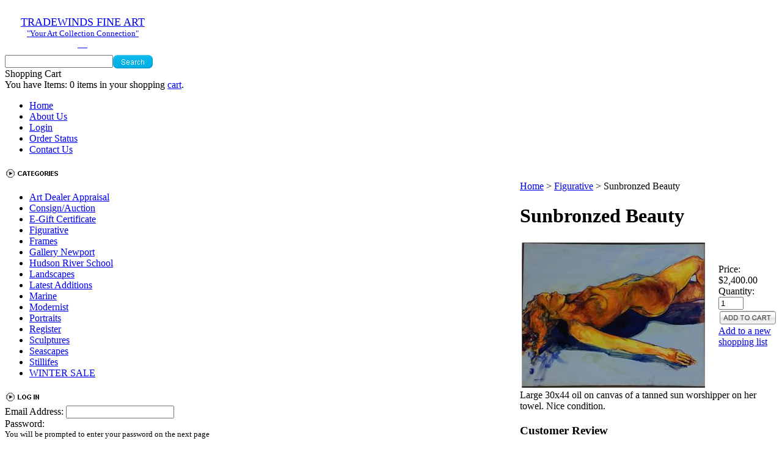

--- FILE ---
content_type: text/html; charset=utf-8
request_url: http://tradewindsfineart.com/sunbronzed-beauty.aspx
body_size: 12059
content:


<!DOCTYPE html PUBLIC "-//W3C//DTD XHTML 1.0 Transitional//EN" "http://www.w3.org/TR/xhtml1/DTD/xhtml1-transitional.dtd">

<html xmlns="http://www.w3.org/1999/xhtml" lang="en">
<head id="ctl00_headTag"><title>
	Sunbronzed Beauty
</title>
    <script type="text/javascript" src="/scripts/jquery-3.5.1.min.js" integrity='sha384-ZvpUoO/+PpLXR1lu4jmpXWu80pZlYUAfxl5NsBMWOEPSjUn/6Z/hRTt8+pR6L4N2' crossorigin='anonymous'></script>
    <script type="text/javascript" src="/scripts/jquery-ui-1.13.0.min.js" integrity='sha384-GH7wmqAxDa43XGS89eXGbziWEki6l/Smy1U+dAI7ZbxlrLsmal+hLlTMqoPIIg1V' crossorigin='anonymous'></script>
    <script type="text/javascript" src="/scripts/json2.js" integrity='sha384-rY3wIRyRmLeQV74T/sN7A3vmSdmaUvjIIzs0Z0cxcwXDHrUumbS3B3u18KlipZ2i' crossorigin='anonymous'></script>
    <script type="text/javascript" src="/scripts/jstorage.js" integrity='sha384-oC7ifurXSiCOGfj0Uy8BEQzbYTql7TzwHA8cE+mQY4skImVU0TX2RYBBKdXDs5cp' crossorigin='anonymous'></script>

    <link type="text/css" rel="stylesheet" href="/custom.css.aspx?theme=145&amp;747" /><link rel="image_src" href="http://tradewindsfineart.com/images/products/thumb/IMG_20180526_094306.jpg" /><link rel="stylesheet" type="text/css" href="/scripts/jQueryUiStyles/jquery-ui.min.css" /><meta name="description" content="Large 30x44 oil on canvas of a tanned sun worshipper on her towel.  Nice condition." /><meta name="keywords" content="Tradewinds Fine Art Gallery, Tradewinds, Art, Gallery, Online" /><meta property="og:title" content="Sunbronzed Beauty" /><meta property="og:description" content="Large 30x44 oil on canvas of a tanned sun worshipper on her towel.  Nice condition." /><meta property="og:image" content="http://tradewindsfineart.com/images/products/thumb/IMG_20180526_094306.jpg" /><meta property="og:site_name" content="Tradewinds Fine Art" /><meta property="og:url" content="http://tradewindsfineart.com/sunbronzed-beauty.aspx" /><link rel="canonical" href="http://tradewindsfineart.com/sunbronzed-beauty.aspx" />
    <script type="text/javascript" src="/scripts/storefront.js" integrity='sha384-wZ3DIKW9ZSoCKqJd55/BNLEcz3mgQhgMwHCw/jwN8k3RG+Hr9bq6e6m10w1YVJqQ' crossorigin='anonymous'></script>
    <script type="text/javascript" src="/scripts/storefront.ie10.js" integrity='sha384-9qRZorpiHcWTyPYogrGSXMS7WL+BQqd4f8L1TM8QShlm70sVe2mrRGcdOVqWssZ2' crossorigin='anonymous'></script>
    <script type="text/javascript" src="/scripts/jquery.producthistory.js" integrity='sha384-mGvZy9PlgY3eQGscCu2QBJCfNYGTuq65xdGE0VNdMv45A6y3R+TxUjF5aIZ+uLx3' crossorigin='anonymous'></script>
    
    <style type="text/css" media="all">
        .product-detail #additional {float:left;margin:10px 0 0;width:100%;}
        .product-detail #additional ul.tabs {float:left;width:100%; list-style-type:none !important; margin-left: 0px !important; padding-left: 0px !important; margin-right: 0px !important; padding-right: 0px !important;}
        .product-detail #additional ul.tabs li {float:left;width:24%;font-size:12px;text-align:center;border:1px solid #ddd;background:url(/images/item-bg.gif) repeat-x left bottom;}
        .product-detail #additional ul.tabs li.tab-desc {border-left:none;}
        .product-detail #additional ul.tabs li.active {background:#fff;border-bottom:none;}
        .product-detail #additional ul.tabs li a {display:block;padding:10px;text-decoration:none;color:#666;}
        .product-detail #additional ul.tabs li.active a {font-weight:bold;color:#333;}
        #quantity-discounts {float:left;}
        .updateProgress {display: block;position: relative;background-color: #fff;filter: alpha(opacity=70);-moz-opacity: 0.7;opacity: 0.7;padding: 0px;margin: 0px;border: 0px;background-image: url("/images/indicator.gif");background-repeat: no-repeat;background-position: center center;z-index: 100000;}
    </style>
<!-- Statcounter code for Business Website
http://www.tradewindsfineart.com on Register.com -->
<script type="text/javascript">
var sc_project=11769803; 
var sc_invisible=1; 
var sc_security="377dca95"; 
</script>
<script type="text/javascript"
src="https://www.statcounter.com/counter/counter.js"
async></script>
<noscript><div class="statcounter"><a title="web stats"
href="http://statcounter.com/" target="_blank"><img
class="statcounter"
src="//c.statcounter.com/11769803/0/377dca95/1/" alt="web
stats"></a></div></noscript>
<!-- End of Statcounter Code -->

<link rel="alternate" media="only screen and (max-width: 640px)" href="http://m.tradewindsfineart.com"/>
<script type="text/javascript" src="http://detect.deviceatlas.com/redirect.js?m=http%3A%2F%2Fm.tradewindsfineart.com"></script>
<meta http-equiv="content-type" content="text/html; charset=utf-8" /><meta http-equiv="content-language" content="en-us" /></head>

<body id="ctl00_bodyTag" class="product-page-type sunbronzed-beauty-page">

    <form name="aspnetForm" method="post" action="./sunbronzed-beauty.aspx" onsubmit="javascript:return WebForm_OnSubmit();" id="aspnetForm">
<div>
<input type="hidden" name="__EVENTTARGET" id="__EVENTTARGET" value="" />
<input type="hidden" name="__EVENTARGUMENT" id="__EVENTARGUMENT" value="" />
<input type="hidden" name="__VIEWSTATE" id="__VIEWSTATE" value="vQ0VwyE5Pdcy0sltgzoF7kiljsdJQdA0WicjdohxwJBHNJEyvKGSM3fLbnyqSExcsufCeXZxDoziZ4DaQ+hNPF45RvilQpY0hDjTrKuUGqR40y99QEZ/XgiRuJ8miG3w7iUlqk1+6BCM0Ndz1nknFnXprva/98UYNF38gd7V0x+YxporlEHkT3yW7fS4wePzyYjqN/vcSmonlQ5mHZoMNA/sj1WxqBMlF91T1dwFCCY0Q6AosXwvV05YLNev8bJ+8utAjarLHPxLrSdCnO1T1O94j2JWJCBtoMXB/CkUE1WCgwbnOiMnUIk4Ce4irwIqPQNQ0Hh7zHEPFnKb3iT/ws31+YRYPzOatsgq62XAMPCo9C3zHfJyBjP2386K4zaVRsPGtXK744FlMiLt4o7qPIEaprek5/MN7mC7vqPEMyBd1zRv8o3TDTPzdkBk+qAueEc/hl8Oket2tEZ9lgXUBzBuoRffQzqQoI4ga8g7wt3tdOqvSAVob7KYLd1skGyjrKo9UsPdPsSNOn5g7h8uos/qUbTjYxZoqt/02wM+LPhKI1oi54uN+wFcY9HVPI+wYZnANx2y2+LenjCrvctgBVME4xxSx3hvMkEytClRyDsghC5USSsVoLFTh3lT82WYkBx/qxFT2k2IwtFIAdwc3aTQRl76Cf/VzG8YTuLbcxg8Y1MhQxkir2xeEN57skeMB6pYvJiYPAHwxek/6WQME9n4u6taKv5WRx1XXzLBEMAryGsjXsqBeCA4KvB7P/f2Q28s972ADekSQf5z6LEI0RtJiPxff9F9x5Q5NLFNZq3ALh2VFIJc9AyfaMn0gJVkmISz3kA/OoM7RHwSiyzf0J+FM49Z5xjK2mnrbd678AM1KD4NQNBej+8qQ0yvhMOEO/eRvF8RdtCNx84I9ALS/Au9DP9GAk72OHmWk5UCGZ4UpkR+9r7UtAxK+dQ07MQHL/B5ZKXA7L7iA84KmaetNDah61qUEsvFbPSqk8WVZIM8vGNFMVFOEow8jv69WOLg2quq7vt2fj14ggufSE2Fc/z3ukjngIJHlO4GF19fZFR94oHn/HXoTlJvuPqTSBlE3ZzQ0m9KXoBwMIs0dWDc5QSobybufgbdKk7YQ+PAlOyx6opJ9bIh3Olb7v3nC7HCytxwdd1cpXRaoXlqHdGhmzSWy8zbjEX+5YiZYcLsJnombr5WGD13C+R6/TBd5C6VRDQvvp+lTaYeXmfqdW1uQPZYmNJ4Njp+gEdX8Z9B57gocW1qqFP+nVFKQ55jnF2ipVM1+2ELCUOGPjRtLMB1DeKhYsW/1fW2v3A/BO103erYT4eQzM/v9fQLMVyKvsBAa6NMT4wTi2sex5dGyzTkBYNkOxm3HzKr7SRq89mlbcm4vslBDNE5Kb0DoDjAXP45" />
</div>

<script type="text/javascript">
//<![CDATA[
var theForm = document.forms['aspnetForm'];
if (!theForm) {
    theForm = document.aspnetForm;
}
function __doPostBack(eventTarget, eventArgument) {
    if (!theForm.onsubmit || (theForm.onsubmit() != false)) {
        theForm.__EVENTTARGET.value = eventTarget;
        theForm.__EVENTARGUMENT.value = eventArgument;
        theForm.submit();
    }
}
//]]>
</script>


<script src="/WebResource.axd?d=pynGkmcFUV13He1Qd6_TZAG0REM8qqEBAHCZinHsmTftbBz8ARFqQG4SmTbTGQGNsxByiuhhp7M8BL__qlDclA2&amp;t=638259264720000000" type="text/javascript"></script>


<script src="/ScriptResource.axd?d=nv7asgRUU0tRmHNR2D6t1HtMr9P-x2_74eSuheOvyS9sgudK_1OOBbqxeT95Oz7T4EgKT-ui-t0v-5WHdBjnvkKGXbdd-7IxxFMhrIT9raX1Q8vQJZ8sjEME6_5pfXflUbfOeoegYHjikdC7srSHlw2&amp;t=52f3558a" type="text/javascript"></script>
<script src="/ScriptResource.axd?d=NJmAwtEo3Ipnlaxl6CMhvtsjOePWILLXcWxlwCsHYz8fzRI9N5f0JccCBUsBm33EENLZXDYwZteS25FdzlV0igVEWzubi67r3jAiJ3i-Sz9kW0feR-VvdZFL844GJHYGuTW7fGD09j6SX6uvNV2Oe-XsnzpZhTrgTJSBMIzc6Ho1&amp;t=ffffffffb1d0f179" type="text/javascript"></script>
<script src="/ScriptResource.axd?d=dwY9oWetJoJoVpgL6Zq8ODn6mY9ix_887qsASlhK_vTw8AMA8PPR6IrMWs6QekhgoBeNs0izHBQ96rkU8iFXd95XYcpwleh_m016WsHkHKye3D16O_Li6Ay_wDz-uYcv1BH84cWSb30mu8pq8vUXCyqjWfvUgbpIFFJaaE3GFNA1&amp;t=ffffffffb1d0f179" type="text/javascript"></script>
<script type="text/javascript">
//<![CDATA[
function WebForm_OnSubmit() {
if (typeof(ValidatorOnSubmit) == "function" && ValidatorOnSubmit() == false) return false;
return true;
}
//]]>
</script>

<div>

	<input type="hidden" name="__VIEWSTATEGENERATOR" id="__VIEWSTATEGENERATOR" value="1314A63E" />
	<input type="hidden" name="__SCROLLPOSITIONX" id="__SCROLLPOSITIONX" value="0" />
	<input type="hidden" name="__SCROLLPOSITIONY" id="__SCROLLPOSITIONY" value="0" />
	<input type="hidden" name="__VIEWSTATEENCRYPTED" id="__VIEWSTATEENCRYPTED" value="" />
	<input type="hidden" name="__EVENTVALIDATION" id="__EVENTVALIDATION" value="0U53ZGTFyj053a124SJGaS/J/eohVrd05C5kBo2jDqGLtzCnFHOZI/Q3uO2lnUCrxl+A30H55WAKVmNbV/UyWyxpVimBcc4Dqk5J6ld3o5TYvh8q+0wM+y3/DxW22O9zH5HlFsVf7XvcxOmxlxFmXmO6lfPCIkUZqqfnWieLxmWNRK0ekZ36Z28DUi9IeBwS/9xD811WR4Ua0ibSiVBKkZa8CzE1PzyrA7zvrROrzaOfJVVn5VdFnbKP/QpjV7Ly5RMfCBmtj6U2eV+/ZYA3Iw==" />
</div>
        

        

        

        <div id="wrapper">
            <table id="ctl00_container" class="page-container" cellspacing="0" cellpadding="0" border="0" style="border-collapse:collapse;">
	<tr id="ctl00_header">
		<td id="ctl00_headerContent" class="page-header"><div id="header-wrap">
<div class="logo" style="top: 8px; height: 82px; text-align: center; left: 20px; width: 255px;"><a href="index.aspx"><br /><span style="font-family: arial black,avant garde; font-size: medium;"><span style="font-size: large;">TRADEWINDS FINE ART</span><br /><span style="font-size: small;">"Your Art Collection Connection"</span><br />&nbsp; &nbsp;</span> <img src="../../../themes/setupwizardtheme/images/layout/site_logo.gif" alt="Tradewinds Fine Art" style="left: 210px; width: 1px;" /> </a></div>
<div class="search-box-wrapper"><div id="ctl00_ctl03_searchBox" class="custom-search" onkeypress="javascript:return WebForm_FireDefaultButton(event, &#39;ctl00_ctl03_go&#39;)">
			
  <table cellpadding="0" cellspacing="0">
	<tr>
	  <td class="custom-search-text"><span></span></td>
	  <td class="custom-search-field"><input name="ctl00$ctl03$search" type="text" maxlength="100" id="ctl00_ctl03_search" class="textbox" /></td>
	  <td class="custom-search-button"><input type="image" name="ctl00$ctl03$go" id="ctl00_ctl03_go" src="/themes/setupwizardtheme/images/buttons/custom_search_submit.gif" alt="Go" style="border-width:0px;" /></td>
	</tr>
  </table>

		</div>		 
</div>
<div class="user-menu"><span>Shopping Cart</span><br />You have Items: <span class="cart-count">0</span> items in your shopping <a href="cart.aspx">cart</a>.</div>
<ul class="main-menu">
<li><a href="index.aspx">Home</a></li>
<li><a href="about-us.aspx">About Us</a></li>
<li><a href="login.aspx">Login</a></li>
<li><a href="order-history.aspx">Order Status</a></li>
<li><a href="contact-us.aspx">Contact Us</a></li>
</ul>
</div></td>
	</tr><tr id="ctl00_body" class="page-body">
		<td id="ctl00_bodyContent" class="page-body-content">
                        <div role="main">
                            <table id="ctl00_columns" class="page-body-columns" cellspacing="0" cellpadding="0" border="0" style="border-collapse:collapse;">
			<tr>
				<td id="ctl00_leftColumn" class="page-column-left">

<script src="/scripts/CategoryTree.js"></script>

<table border="0" cellpadding="0" cellspacing="0" class="module category-module" style="width:100%;">
					<tr>
						<td class="module-header"><img src="/themes/setupwizardtheme/images/layout/mod_head_category_lt.gif" alt="Browse Categories" style="border-width:0px;" /></td>
					</tr><tr>
						<td class="module-body">
  <ul class="module-list cat-nav">
    <li data-catId="cat-11" data-catImg-path=""><a href="/valueappraisal.aspx">Art Dealer Appraisal</a></li><li data-catId="cat-1014" data-catImg-path=""><a href="/consign.aspx">Consign/Auction</a></li><li data-catId="cat-13" data-catImg-path=""><a href="/e-giftcertificate.aspx">E-Gift Certificate</a></li><li data-catId="cat-5" data-catImg-path=""><a href="/figurative.aspx">Figurative</a></li><li data-catId="cat-10" data-catImg-path=""><a href="/frames.aspx">Frames</a></li><li data-catId="cat-1019" data-catImg-path=""><a href="/gallerynewport.aspx">Gallery Newport</a></li><li data-catId="cat-1016" data-catImg-path=""><a href="/hudsonriverschool.aspx">Hudson River School</a></li><li data-catId="cat-2" data-catImg-path=""><a href="/landscapes.aspx">Landscapes</a></li><li data-catId="cat-1020" data-catImg-path=""><a href="/latestadditions.aspx">Latest Additions</a></li><li data-catId="cat-4" data-catImg-path=""><a href="/marine.aspx">Marine</a></li><li data-catId="cat-9" data-catImg-path=""><a href="/modernist.aspx">Modernist</a></li><li data-catId="cat-7" data-catImg-path=""><a href="/portraits.aspx">Portraits</a></li><li data-catId="cat-1015" data-catImg-path=""><a href="/membership.aspx">Register</a></li><li data-catId="cat-14" data-catImg-path=""><a href="/sculptures.aspx">Sculptures</a></li><li data-catId="cat-3" data-catImg-path=""><a href="/seascapes.aspx">Seascapes</a></li><li data-catId="cat-8" data-catImg-path=""><a href="/stillifes.aspx">Stillifes</a></li><li data-catId="cat-1017" data-catImg-path=""><a href="/springsale.aspx">WINTER SALE</a></li>	  
  </ul>  
</td>
					</tr>
				</table>
<table border="0" cellpadding="0" cellspacing="0" class="module login-module" style="width:100%;">
					<tr>
						<td class="module-header"><img src="/themes/setupwizardtheme/images/layout/mod_head_login_lt.gif" alt="Account Login" style="border-width:0px;" /></td>
					</tr><tr>
						<td class="module-body">

  <table border="0" cellpadding="0" cellspacing="0" class="mod-body " style="width:100%;">
							<tr>
								<td class="mod-body-tl"></td><td class="mod-body-tp"></td><td class="mod-body-tr"></td>
							</tr><tr>
								<td class="mod-body-lt"></td><td class="mod-body-body">
					 
	
		  <div id="ctl00_ctl06_lvDisplay_pnlLogin" onkeypress="javascript:return WebForm_FireDefaultButton(event, &#39;ctl00_ctl06_lvDisplay_imbGo&#39;)">
									
		    <table cellpadding="0" cellspacing="0" style="table-layout:fixed; width:100%">
		      <tr>
						<td>
							<label for="ctl00_ctl06_lvDisplay_txtUsername" id="ctl00_ctl06_lvDisplay_lblUsername" class="label">Email Address:</label>
							<input name="ctl00$ctl06$lvDisplay$txtUsername" type="text" maxlength="255" id="ctl00_ctl06_lvDisplay_txtUsername" class="textbox login-module-user" />
						</td>
		      </tr>
		      <tr>
						<td>
							<label for="ctl00_ctl06_lvDisplay_txtPassword" id="ctl00_ctl06_lvDisplay_lblPassword" class="label">Password:</label>
				
							
									<div id="password-message"><small>You will be prompted to enter your password on the next page</small></div>
								
						</td>
		      </tr>
		    </table>
				<div style="margin: 10px 0;">
					
				</div>
				
				<div style="text-align:right;margin-top:7px;">
					<input type="image" name="ctl00$ctl06$lvDisplay$imbGo" id="ctl00_ctl06_lvDisplay_imbGo" src="/themes/setupwizardtheme/images/buttons/mod_btn_signin.gif" alt="login" style="border-width:0px;" /><br />
					<a id="ctl00_ctl06_lvDisplay_hypCreate" href="register.aspx">Create an account</a><br />
					<a id="ctl00_ctl06_lvDisplay_hypForgot" href="send-password.aspx">Forgot Password?</a>
				</div>
		  
								</div>
		
  		  
  </td><td class="mod-body-rt"></td>
							</tr><tr>
								<td class="mod-body-bl"></td><td class="mod-body-bt"></td><td class="mod-body-br"></td>
							</tr>
						</table> 

</td>
					</tr>
				</table>
<table border="0" cellpadding="0" cellspacing="0" class="module login-module" style="width:100%;">
					<tr>

					</tr><tr>
						<td class="module-body">
  <table border="0" cellpadding="0" cellspacing="0" class="mod-body " style="width:148px;">
							<tr>
								<td class="mod-body-tl"></td><td class="mod-body-tp"></td><td class="mod-body-tr"></td>
							</tr><tr>
								<td class="mod-body-lt"></td><td class="mod-body-body">
     <div id="ctl00_ctl07_pnlAddThisModule">
									
     <ad:addthis id='atModuleButton' buttonset='toolbox' username='' ></ad:addthis><script src='/scripts/addthis.js' type='text/javascript'></script><script src='//s7.addthis.com/js/250/addthis_widget.js' type='text/javascript'></script>
								</div>
  </td><td class="mod-body-rt"></td>
							</tr><tr>
								<td class="mod-body-bl"></td><td class="mod-body-bt"></td><td class="mod-body-br"></td>
							</tr>
						</table> 
</td>
					</tr>
				</table>
</td><td id="ctl00_centerColumn" class="page-column-center"><div id="ctl00_breadcrumb" class="breadcrumb">
					
                                            <span id="ctl00_breadcrumbContent"><span><a href="/">Home</a></span><span>&#160;&gt;&#160;</span><span><a href="/figurative.aspx">Figurative</a></span><span>&#160;&gt;&#160;</span><span>Sunbronzed Beauty</span></span>
                                        
				</div>
    <input name="ctl00$pageContent$productDetailsID" type="hidden" id="ctl00_pageContent_productDetailsID" class="productDetailsID" value="4" />
    
    <div id="ctl00_pageContent_productAjaxPanel">
					
        <script type="text/javascript">
//<![CDATA[
Sys.WebForms.PageRequestManager._initialize('ctl00$pageContent$scriptManager', 'aspnetForm', ['tctl00$pageContent$productDetailUpdatePanel',''], [], ['ctl00$pageContent$addToCart',''], 90, 'ctl00');
					//]]>
</script>

        <div id="ctl00_pageContent_productDetailUpdatePanel">
						
                <div id="product-detail-div" class="product-detail" itemscope itemtype="http://schema.org/Product">
                    <h1>Sunbronzed Beauty</h1>


<table class="prod-detail" cellpadding="0" cellspacing="0">
  <tr>
    <td class="prod-detail-lt">
                              <table width='325px'><tr><td><a href='/images/products/detail/IMG_20180526_094306.jpg' class='MagicZoomPlus' rel='zoom-position:inner; smoothing: false; background-color: #5A5A5A; background-opacity: 45; background-speed: 500; caption-source: img:title; disable-zoom: false; disable-expand: false; zoom-fade: true; keep-thumbnail: true; selectors-effect: disolve; ' id='Zoomer'><img src='/images/products/display/IMG_20180526_094306.jpg' alt='' title='' /></a><br/></td></tr></table>
                                </td>
    <td class="prod-detail-rt">
            <div class="prod-detail-price">
                          <div class="prod-detail-cost"><span class="prod-detail-cost-label">Price:</span> <span class="prod-detail-cost-value">$2,400.00</span></div>
                    	      </div>
                                                  
                  
      <div class="prod-detail-purchase" onkeypress="javascript:return WebForm_FireDefaultButton(event, &#39;ctl00_pageContent_addToCart&#39;)">
							<label for="ctl00_pageContent_txtQuantity" class="label">Quantity:</label><input name="ctl00$pageContent$txtQuantity" type="text" value="1" maxlength="10" size="3" id="ctl00_pageContent_txtQuantity" class="textbox-center" /><span id="ctl00_pageContent_ctl75" style="color:Red;display:none;"><br />* Whole number only</span><input type="image" name="ctl00$pageContent$addToCart" id="ctl00_pageContent_addToCart" class="prod-detail-add" buttonProperty="addToCart" src="/themes/setupwizardtheme/images/buttons/cart_btn_add.gif" alt="add to cart" onclick="javascript:WebForm_DoPostBackWithOptions(new WebForm_PostBackOptions(&quot;ctl00$pageContent$addToCart&quot;, &quot;&quot;, true, &quot;&quot;, &quot;&quot;, false, false))" style="border-width:0px;" />
						</div>      <div class="prod-detail-shopping-list">
							<a id="ctl00_pageContent_ctl79_shopping-list-add" href="javascript:WebForm_DoPostBackWithOptions(new WebForm_PostBackOptions(&quot;ctl00$pageContent$ctl79$shopping-list-add&quot;, &quot;&quot;, true, &quot;&quot;, &quot;&quot;, false, true))" style="display:block;">Add to a new shopping list</a>
						</div>      
      <div style="margin-top:20px;" class="clearfix">
		<div style="float:left; padding-bottom:10px; padding-right:10px;"><script src='//connect.facebook.net/en_US/all.js#xfbml=1'></script><fb:like href='http://tradewindsfineart.com/sunbronzed-beauty.aspx?metaType=prd' id='fbButton' action='recommend' layout='box_count' colorscheme='light' font='arial'></fb:like></div>
		<div style="float:left;"><ad:addthis analytics='false' pubid='' buttonset='toolbox-largeicons'></ad:addthis><script src='/scripts/addthis.js' type='text/javascript'></script><script src='//s7.addthis.com/js/250/addthis_widget.js' type='text/javascript'></script></div>
      </div>       
          
           
		<table style="margin-top: 20px;">
			<tr>
																			</tr>
		</table> 
    </td>
  </tr>
    <tr>
    <td colspan="2" class="prod-detail-bt">
      <div class="prod-detail-desc">Large 30x44 oil on canvas of a tanned sun worshipper on her towel. Nice condition.</div>
    </td>
  </tr>
  </table>
<a name="reviews"></a>

<h3 style="margin-top:20px">Customer Review</h3>

<div class="prod-detail-rating-add">
  <table cellpadding="0" cellspacing="3" width="100%">
    <tr>
      <td>
		
			<a id="ctl00_pageContent_ctl117_hlLogin" href="login.aspx?review&amp;product=4">Login to rate or review this product</a>
		  
	  </td>
      <td style="text-align:right"></td>
    </tr>
  </table>  
</div>

<div class="prod-detail-rating-stat">
  <table cellpadding="0" cellspacing="3" width="100%">
    <tr>
	  <td><strong>(0 Ratings, 0 Reviews)</strong></td>
	  <td style="text-align:right">
		
	  </td>
	</tr>
  </table>
</div>

<div>

						</div>
		
                </div>
                <script type="text/javascript" src="/scripts/addthis.js"></script>
                <script type="text/javascript" src="/scripts/jquery.tabs.js"></script>
                <link href='/controls/magiczoomplus/magiczoomplus.css' rel='stylesheet' type='text/css' media='screen'/>
                <script src='/controls/magiczoomplus/magiczoomplus.js' type='text/javascript'></script>
            
					</div>
        
        <script language="javascript" type="text/javascript">
      
            var overlay = null;

            renderAddthisButtons();

            Sys.Application.add_load(function (sender, args) {
                var prm = Sys.WebForms.PageRequestManager.getInstance();
                prm.add_initializeRequest(InitializeRequest);
                if (prm.get_isInAsyncPostBack()) {
                    prm.add_endRequest(SocialButtonsRefresh);
                    prm.add_endRequest(AdvancedImageGalleryRefresh);
                    prm.add_endRequest(InitTabs);
                }
            });

            function AdvancedImageGalleryRefresh() {
                var head = document.getElementsByTagName('head')[0];

                var scriptSrc = '/controls/magiczoomplus/magiczoomplus.js';
                
                var script = document.createElement('script');
                script.type = 'text/javascript';
                script.src = scriptSrc;

                head.appendChild(script);
            }

            function SocialButtonsRefresh() {

                renderAddthisButtons();

                var head = document.getElementsByTagName('head')[0];

                if (window.addthis)
                    window.addthis = null;
                if (window.FB)
                    window.FB = null;

                var scriptSrc = '//connect.facebook.net/en_US/all.js#xfbml=1';
                             
                var script = document.createElement('script');
                script.type = 'text/javascript';
                script.src = scriptSrc;
                head.appendChild(script);

                scriptSrc = '//s7.addthis.com/js/250/addthis_widget.js';

                script = document.createElement('script');
                script.type = 'text/javascript';
                script.src = scriptSrc;
                head.appendChild(script);

                if (window.addthis) {
                    window.addthis.ost = 0;
                    window.addthis.update();
                }
            }

            function InitializeRequest(sender, args) {
                var productDetail = document.getElementById("product-detail-div");

                if (productDetail != null) {
                    if (overlay == null) {
                        overlay = document.createElement("div");
                        overlay.id = "product-detail-overlay";
                        overlay.setAttribute("class", "updateProgress");
                    }

                    var width = 0;
                    var height = 0;

                    if (productDetail.currentStyle) {
                        var paddingLeft = productDetail.currentStyle.paddingLeft.replace(/px,*\)*/g, "");
                        var paddingTop = productDetail.currentStyle.paddingTop.replace(/px,*\)*/g, "");

                        width = (productDetail.offsetWidth - paddingLeft - 1) + "px";
                        height = (productDetail.offsetHeight - paddingTop - 1) + "px";
                    }
                    else if (document.defaultView) {
                        width = document.defaultView.getComputedStyle(productDetail, '').getPropertyValue("width");
                        height = document.defaultView.getComputedStyle(productDetail, '').getPropertyValue("height");
                    }

                    if (width != 0 && height != 0) {
                        overlay.style.width = width;
                        overlay.style.height = height;
                        overlay.style.top = "-" + overlay.style.height;

                        productDetail.style.width = width;
                        productDetail.style.height = height;

                        productDetail.appendChild(overlay);
                    }
                }
            }

        </script>
    
				</div>
    <div id="ctl00_pageContent_pnlProductHistory">
					
    <script language="javascript" type="text/javascript">
        var prodName = 'Sunbronzed Beauty';
        var prodId = '4';

        var prodImg = '/images/products/thumb/IMG_20180526_094306.jpg';

        var prodPrice = $(".prod-detail-cost-value").text();
        var prodUrl = '/sunbronzed-beauty.aspx'
        productHistory.HistoryActionQueue.push(function () { productHistory.addToHistory({ id: prodId, name: prodName, img: prodImg, url: prodUrl, price: prodPrice, isAuthenticated: 'False', isSaved: false }) });

        function CheckFileSize(input, maxSize) {
            if (input.files[0].size > maxSize) {
                var message = "The file that you are trying to send exceeds the ";
                if (maxSize > 1024 * 1024) {
                    message += (maxSize / 1024 / 1024).toFixed(2) + " mb ";
                } else {
                    message += maxSize.toString() + " Kb ";
                }
                message += "attachment limit.\nPlease, reduce the file size or select another file."
                alert(message);
                input.value = "";
            }
        }
    </script>
    
				</div>
</td>
			</tr>
		</table>
                        </div>
                    </td>
	</tr><tr id="ctl00_footer" class="page-footer">
		<td id="ctl00_footerContent" class="page-footer-content"><div id="footer-wrap"><br />
<div class="footer-copy">2026 Tradewinds Fine Art, All Rights Reserved.</div>
</div></td>
	</tr>
</table>
        </div>

        

    
<script type="text/javascript">
//<![CDATA[
var Page_Validators =  new Array(document.getElementById("ctl00_pageContent_ctl75"));
//]]>
</script>

<script type="text/javascript">
//<![CDATA[
var ctl00_pageContent_ctl75 = document.all ? document.all["ctl00_pageContent_ctl75"] : document.getElementById("ctl00_pageContent_ctl75");
ctl00_pageContent_ctl75.controltovalidate = "ctl00_pageContent_txtQuantity";
ctl00_pageContent_ctl75.focusOnError = "t";
ctl00_pageContent_ctl75.errormessage = "<br />* Whole number only";
ctl00_pageContent_ctl75.display = "Dynamic";
ctl00_pageContent_ctl75.type = "Integer";
ctl00_pageContent_ctl75.evaluationfunction = "RangeValidatorEvaluateIsValid";
ctl00_pageContent_ctl75.maximumvalue = "999999";
ctl00_pageContent_ctl75.minimumvalue = "1";
//]]>
</script>


<script type="text/javascript">
//<![CDATA[

var Page_ValidationActive = false;
if (typeof(ValidatorOnLoad) == "function") {
    ValidatorOnLoad();
}

function ValidatorOnSubmit() {
    if (Page_ValidationActive) {
        return ValidatorCommonOnSubmit();
    }
    else {
        return true;
    }
}
        
theForm.oldSubmit = theForm.submit;
theForm.submit = WebForm_SaveScrollPositionSubmit;

theForm.oldOnSubmit = theForm.onsubmit;
theForm.onsubmit = WebForm_SaveScrollPositionOnSubmit;

document.getElementById('ctl00_pageContent_ctl75').dispose = function() {
    Array.remove(Page_Validators, document.getElementById('ctl00_pageContent_ctl75'));
}
//]]>
</script>
</form>

    <script type="text/javascript" src="/scripts/defaultButtons.js" integrity='sha384-5ZmqjTEQUUwIAD4afcuMOcaT73hnTZAqZ8ksDHNW0EuVqgG36Nk3P85EzmMhqoVG' crossorigin='anonymous'></script>
</body>
</html>
